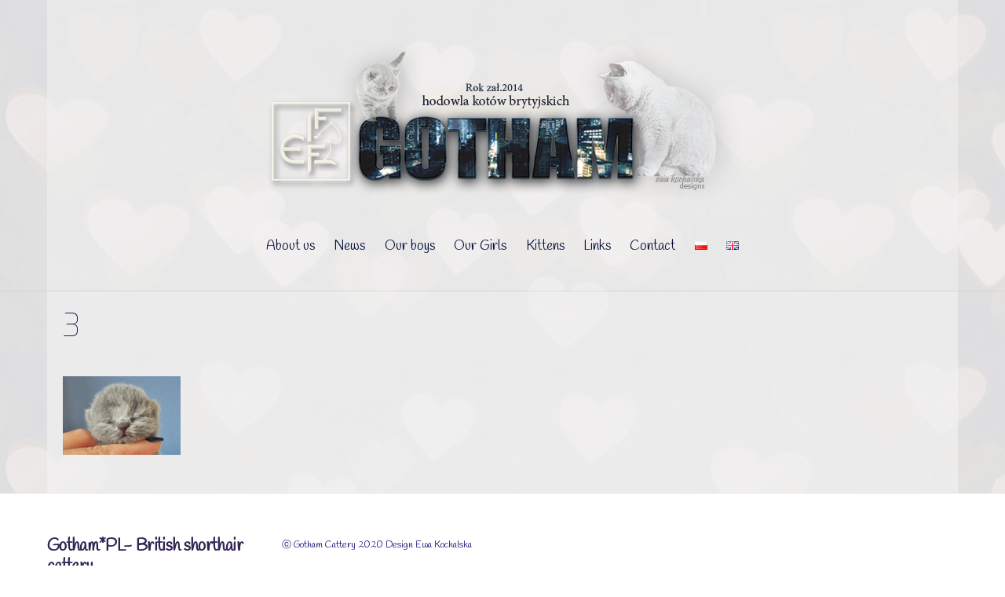

--- FILE ---
content_type: text/html; charset=UTF-8
request_url: https://gothamcattery.pl/kittens/current-litter/3-64/
body_size: 12836
content:
<!DOCTYPE html>
<html lang="en-GB">
<head>
	    <meta charset="UTF-8">
	    <meta name="viewport" content="width=device-width, initial-scale=1">
    <style>
#wpadminbar #wp-admin-bar-wccp_free_top_button .ab-icon:before {
	content: "\f160";
	color: #02CA02;
	top: 3px;
}
#wpadminbar #wp-admin-bar-wccp_free_top_button .ab-icon {
	transform: rotate(45deg);
}
</style>
<meta name='robots' content='index, follow, max-image-preview:large, max-snippet:-1, max-video-preview:-1' />

	<!-- This site is optimized with the Yoast SEO plugin v21.4 - https://yoast.com/wordpress/plugins/seo/ -->
	<title>3 - Gotham*PL- British shorthair cattery</title>
	<link rel="canonical" href="https://gothamcattery.pl/wp-content/uploads/2014/02/3-2.jpg" />
	<meta property="og:locale" content="en_GB" />
	<meta property="og:type" content="article" />
	<meta property="og:title" content="3 - Gotham*PL- British shorthair cattery" />
	<meta property="og:url" content="https://gothamcattery.pl/wp-content/uploads/2014/02/3-2.jpg" />
	<meta property="og:site_name" content="Gotham*PL- British shorthair cattery" />
	<meta property="article:publisher" content="https://www.facebook.com/gotham.cattery" />
	<meta property="og:image" content="https://gothamcattery.pl/kittens/current-litter/3-64" />
	<meta property="og:image:width" content="150" />
	<meta property="og:image:height" content="100" />
	<meta property="og:image:type" content="image/jpeg" />
	<meta name="twitter:card" content="summary_large_image" />
	<script type="application/ld+json" class="yoast-schema-graph">{"@context":"https://schema.org","@graph":[{"@type":"WebPage","@id":"https://gothamcattery.pl/wp-content/uploads/2014/02/3-2.jpg","url":"https://gothamcattery.pl/wp-content/uploads/2014/02/3-2.jpg","name":"3 - Gotham*PL- British shorthair cattery","isPartOf":{"@id":"https://gothamcattery.pl/about-us/#website"},"primaryImageOfPage":{"@id":"https://gothamcattery.pl/wp-content/uploads/2014/02/3-2.jpg#primaryimage"},"image":{"@id":"https://gothamcattery.pl/wp-content/uploads/2014/02/3-2.jpg#primaryimage"},"thumbnailUrl":"https://gothamcattery.pl/wp-content/uploads/2014/02/3-2.jpg","datePublished":"2016-11-09T09:54:33+00:00","dateModified":"2016-11-09T09:54:33+00:00","breadcrumb":{"@id":"https://gothamcattery.pl/wp-content/uploads/2014/02/3-2.jpg#breadcrumb"},"inLanguage":"en-GB","potentialAction":[{"@type":"ReadAction","target":["https://gothamcattery.pl/wp-content/uploads/2014/02/3-2.jpg"]}]},{"@type":"ImageObject","inLanguage":"en-GB","@id":"https://gothamcattery.pl/wp-content/uploads/2014/02/3-2.jpg#primaryimage","url":"https://gothamcattery.pl/wp-content/uploads/2014/02/3-2.jpg","contentUrl":"https://gothamcattery.pl/wp-content/uploads/2014/02/3-2.jpg","width":150,"height":100},{"@type":"BreadcrumbList","@id":"https://gothamcattery.pl/wp-content/uploads/2014/02/3-2.jpg#breadcrumb","itemListElement":[{"@type":"ListItem","position":1,"name":"Home","item":"https://gothamcattery.pl/about-us/"},{"@type":"ListItem","position":2,"name":"Kittens","item":"https://gothamcattery.pl/kittens/"},{"@type":"ListItem","position":3,"name":"Current litter","item":"https://gothamcattery.pl/kittens/current-litter/"},{"@type":"ListItem","position":4,"name":"3"}]},{"@type":"WebSite","@id":"https://gothamcattery.pl/about-us/#website","url":"https://gothamcattery.pl/about-us/","name":"Gotham*PL- British shorthair cattery","description":"","publisher":{"@id":"https://gothamcattery.pl/about-us/#organization"},"alternateName":"kot brytyjski, kocięta brytyjskie","potentialAction":[{"@type":"SearchAction","target":{"@type":"EntryPoint","urlTemplate":"https://gothamcattery.pl/about-us/?s={search_term_string}"},"query-input":"required name=search_term_string"}],"inLanguage":"en-GB"},{"@type":"Organization","@id":"https://gothamcattery.pl/about-us/#organization","name":"Gotham*PL- British shorthair cattery","alternateName":"hodowlakotów brytyjskich","url":"https://gothamcattery.pl/about-us/","logo":{"@type":"ImageObject","inLanguage":"en-GB","@id":"https://gothamcattery.pl/about-us/#/schema/logo/image/","url":"https://gothamcattery.pl/wp-content/uploads/2024/01/logggo.png","contentUrl":"https://gothamcattery.pl/wp-content/uploads/2024/01/logggo.png","width":404,"height":230,"caption":"Gotham*PL- British shorthair cattery"},"image":{"@id":"https://gothamcattery.pl/about-us/#/schema/logo/image/"},"sameAs":["https://www.facebook.com/gotham.cattery"]}]}</script>
	<!-- / Yoast SEO plugin. -->


	    <style id="tf_lazy_style">
		[data-tf-src]{opacity:0}.tf_svg_lazy{transition:filter .3s linear!important;filter:blur(25px);opacity:1;transform:translateZ(0)}.tf_svg_lazy_loaded{filter:blur(0)}.module[data-lazy],.module[data-lazy] .ui,.module_row[data-lazy]:not(.tb_first),.module_row[data-lazy]:not(.tb_first)>.row_inner,.module_row:not(.tb_first) .module_column[data-lazy],.module_subrow[data-lazy]>.subrow_inner{background-image:none!important}
	    </style>
	    <noscript><style>[data-tf-src]{display:none!important}.tf_svg_lazy{filter:none!important;opacity:1!important}</style></noscript>
	    	    <style id="tf_lazy_common">
							/*chrome bug,prevent run transition on the page loading*/
				body:not(.page-loaded),body:not(.page-loaded) #header,body:not(.page-loaded) a,body:not(.page-loaded) img,body:not(.page-loaded) figure,body:not(.page-loaded) div,body:not(.page-loaded) i,body:not(.page-loaded) li,body:not(.page-loaded) span,body:not(.page-loaded) ul{animation:none!important;transition:none!important}body:not(.page-loaded) #main-nav li .sub-menu{display:none}
				img{max-width:100%;height:auto}
						.tf_fa{display:inline-block;width:1em;height:1em;stroke-width:0;stroke:currentColor;overflow:visible;fill:currentColor;pointer-events:none;vertical-align:middle}#tf_svg symbol{overflow:visible}.tf_lazy{position:relative;visibility:visible;contain:paint;display:block;opacity:.3}.wow .tf_lazy{visibility:hidden;opacity:1;position:static;display:inline}.tf_audio_lazy audio{visibility:hidden;height:0}.mejs-container{visibility:visible}.tf_iframe_lazy{transition:opacity .3s ease-in-out;min-height:10px}.tf_carousel .swiper-wrapper{display:flex}.tf_carousel .swiper-slide{flex-shrink:0;opacity:0}.tf_carousel .tf_lazy{contain:none}.swiper-wrapper>br,.tf_lazy.swiper-wrapper .tf_lazy:after,.tf_lazy.swiper-wrapper .tf_lazy:before{display:none}.tf_lazy:after,.tf_lazy:before{content:'';display:inline-block;position:absolute;width:10px!important;height:10px!important;margin:0 3px;top:50%!important;right:50%!important;left:auto!important;border-radius:100%;background-color:currentColor;visibility:visible;animation:tf-hrz-loader infinite .75s cubic-bezier(.2,.68,.18,1.08)}.tf_lazy:after{width:6px!important;height:6px!important;right:auto!important;left:50%!important;margin-top:3px;animation-delay:-.4s}@keyframes tf-hrz-loader{0%{transform:scale(1);opacity:1}50%{transform:scale(.1);opacity:.6}100%{transform:scale(1);opacity:1}}.tf_lazy_lightbox{position:fixed;background:rgba(11,11,11,.8);color:#ccc;top:0;left:0;display:flex;align-items:center;justify-content:center;z-index:999}.tf_lazy_lightbox .tf_lazy:after,.tf_lazy_lightbox .tf_lazy:before{background:#fff}
		</style>
			<noscript><style>body:not(.page-loaded) #main-nav li .sub-menu{display:block}</style></noscript>
	    		    <link rel="preconnect" href="https://fonts.gstatic.com" crossorigin/>
		<link rel="dns-prefetch" href="//www.google-analytics.com"/>
	<link rel="preload" href="https://gothamcattery.pl/wp-content/uploads/themify-css/concate/themify-concate-08d73522a7ab103a111a902e3d359538.min.css" as="style"/><link type="text/css" id="themify_concate-css" rel="stylesheet" href="https://gothamcattery.pl/wp-content/uploads/themify-css/concate/themify-concate-08d73522a7ab103a111a902e3d359538.min.css"/><link rel="preload" href="https://gothamcattery.pl/wp-content/themes/themify-ultra/mobile-menu.min.css?ver=5.1.2" media="screen and (max-width:900px)" as="style"/><link type="text/css" id="tf-mobile-mobile-menu-css" rel="stylesheet" href="https://gothamcattery.pl/wp-content/themes/themify-ultra/mobile-menu.min.css?ver=5.1.2" media="screen and (max-width:900px)"/><link rel="preload" href="https://gothamcattery.pl/wp-content/themes/themify-ultra/styles/menus/animations.min.css?ver=5.1.2" media="screen and (max-width:900px)" as="style"/><link type="text/css" id="tf-mobile-menu-animations-css" rel="stylesheet" href="https://gothamcattery.pl/wp-content/themes/themify-ultra/styles/menus/animations.min.css?ver=5.1.2" media="screen and (max-width:900px)"/><link rel="preload" href="https://gothamcattery.pl/wp-content/themes/themify-ultra/styles/menus/dropdown.min.css?ver=5.1.2" media="screen and (max-width:900px)" as="style"/><link type="text/css" id="tf-mobile-mobile-menu-dropdown-css" rel="stylesheet" href="https://gothamcattery.pl/wp-content/themes/themify-ultra/styles/menus/dropdown.min.css?ver=5.1.2" media="screen and (max-width:900px)"/><link rel="alternate" title="oEmbed (JSON)" type="application/json+oembed" href="https://gothamcattery.pl/wp-json/oembed/1.0/embed?url=https%3A%2F%2Fgothamcattery.pl%2Fkittens%2Fcurrent-litter%2F3-64%2F&#038;lang=en" />
<link rel="alternate" title="oEmbed (XML)" type="text/xml+oembed" href="https://gothamcattery.pl/wp-json/oembed/1.0/embed?url=https%3A%2F%2Fgothamcattery.pl%2Fkittens%2Fcurrent-litter%2F3-64%2F&#038;format=xml&#038;lang=en" />
<style id='wp-img-auto-sizes-contain-inline-css'>
img:is([sizes=auto i],[sizes^="auto," i]){contain-intrinsic-size:3000px 1500px}
/*# sourceURL=wp-img-auto-sizes-contain-inline-css */
</style>
<style id='classic-theme-styles-inline-css'>
/*! This file is auto-generated */
.wp-block-button__link{color:#fff;background-color:#32373c;border-radius:9999px;box-shadow:none;text-decoration:none;padding:calc(.667em + 2px) calc(1.333em + 2px);font-size:1.125em}.wp-block-file__button{background:#32373c;color:#fff;text-decoration:none}
/*# sourceURL=/wp-includes/css/classic-themes.min.css */
</style>
<link rel="preload" href="https://gothamcattery.pl/wp-content/plugins/lightbox-gallery/colorbox/example1/colorbox.css?ver=f5577746ad469fc5ad29a6771ae1f1bc" as="style" /><link rel='stylesheet' id='colorbox-css' href='https://gothamcattery.pl/wp-content/plugins/lightbox-gallery/colorbox/example1/colorbox.css?ver=f5577746ad469fc5ad29a6771ae1f1bc' media='all' />
<script src="https://gothamcattery.pl/wp-includes/js/jquery/jquery.min.js?ver=3.7.1" id="jquery-core-js"></script>
<link rel="https://api.w.org/" href="https://gothamcattery.pl/wp-json/" /><link rel="alternate" title="JSON" type="application/json" href="https://gothamcattery.pl/wp-json/wp/v2/media/4478" /><link rel="EditURI" type="application/rsd+xml" title="RSD" href="https://gothamcattery.pl/xmlrpc.php?rsd" />

<link rel='shortlink' href='https://gothamcattery.pl/?p=4478' />
<script id="wpcp_disable_selection" type="text/javascript">
var image_save_msg='You are not allowed to save images!';
	var no_menu_msg='Context Menu disabled!';
	var smessage = "Content is protected !!";

function disableEnterKey(e)
{
	var elemtype = e.target.tagName;
	
	elemtype = elemtype.toUpperCase();
	
	if (elemtype == "TEXT" || elemtype == "TEXTAREA" || elemtype == "INPUT" || elemtype == "PASSWORD" || elemtype == "SELECT" || elemtype == "OPTION" || elemtype == "EMBED")
	{
		elemtype = 'TEXT';
	}
	
	if (e.ctrlKey){
     var key;
     if(window.event)
          key = window.event.keyCode;     //IE
     else
          key = e.which;     //firefox (97)
    //if (key != 17) alert(key);
     if (elemtype!= 'TEXT' && (key == 97 || key == 65 || key == 67 || key == 99 || key == 88 || key == 120 || key == 26 || key == 85  || key == 86 || key == 83 || key == 43 || key == 73))
     {
		if(wccp_free_iscontenteditable(e)) return true;
		show_wpcp_message('You are not allowed to copy content or view source');
		return false;
     }else
     	return true;
     }
}


/*For contenteditable tags*/
function wccp_free_iscontenteditable(e)
{
	var e = e || window.event; // also there is no e.target property in IE. instead IE uses window.event.srcElement
  	
	var target = e.target || e.srcElement;

	var elemtype = e.target.nodeName;
	
	elemtype = elemtype.toUpperCase();
	
	var iscontenteditable = "false";
		
	if(typeof target.getAttribute!="undefined" ) iscontenteditable = target.getAttribute("contenteditable"); // Return true or false as string
	
	var iscontenteditable2 = false;
	
	if(typeof target.isContentEditable!="undefined" ) iscontenteditable2 = target.isContentEditable; // Return true or false as boolean

	if(target.parentElement.isContentEditable) iscontenteditable2 = true;
	
	if (iscontenteditable == "true" || iscontenteditable2 == true)
	{
		if(typeof target.style!="undefined" ) target.style.cursor = "text";
		
		return true;
	}
}

////////////////////////////////////
function disable_copy(e)
{	
	var e = e || window.event; // also there is no e.target property in IE. instead IE uses window.event.srcElement
	
	var elemtype = e.target.tagName;
	
	elemtype = elemtype.toUpperCase();
	
	if (elemtype == "TEXT" || elemtype == "TEXTAREA" || elemtype == "INPUT" || elemtype == "PASSWORD" || elemtype == "SELECT" || elemtype == "OPTION" || elemtype == "EMBED")
	{
		elemtype = 'TEXT';
	}
	
	if(wccp_free_iscontenteditable(e)) return true;
	
	var isSafari = /Safari/.test(navigator.userAgent) && /Apple Computer/.test(navigator.vendor);
	
	var checker_IMG = '';
	if (elemtype == "IMG" && checker_IMG == 'checked' && e.detail >= 2) {show_wpcp_message(alertMsg_IMG);return false;}
	if (elemtype != "TEXT")
	{
		if (smessage !== "" && e.detail == 2)
			show_wpcp_message(smessage);
		
		if (isSafari)
			return true;
		else
			return false;
	}	
}

//////////////////////////////////////////
function disable_copy_ie()
{
	var e = e || window.event;
	var elemtype = window.event.srcElement.nodeName;
	elemtype = elemtype.toUpperCase();
	if(wccp_free_iscontenteditable(e)) return true;
	if (elemtype == "IMG") {show_wpcp_message(alertMsg_IMG);return false;}
	if (elemtype != "TEXT" && elemtype != "TEXTAREA" && elemtype != "INPUT" && elemtype != "PASSWORD" && elemtype != "SELECT" && elemtype != "OPTION" && elemtype != "EMBED")
	{
		return false;
	}
}	
function reEnable()
{
	return true;
}
document.onkeydown = disableEnterKey;
document.onselectstart = disable_copy_ie;
if(navigator.userAgent.indexOf('MSIE')==-1)
{
	document.onmousedown = disable_copy;
	document.onclick = reEnable;
}
function disableSelection(target)
{
    //For IE This code will work
    if (typeof target.onselectstart!="undefined")
    target.onselectstart = disable_copy_ie;
    
    //For Firefox This code will work
    else if (typeof target.style.MozUserSelect!="undefined")
    {target.style.MozUserSelect="none";}
    
    //All other  (ie: Opera) This code will work
    else
    target.onmousedown=function(){return false}
    target.style.cursor = "default";
}
//Calling the JS function directly just after body load
window.onload = function(){disableSelection(document.body);};

//////////////////special for safari Start////////////////
var onlongtouch;
var timer;
var touchduration = 1000; //length of time we want the user to touch before we do something

var elemtype = "";
function touchstart(e) {
	var e = e || window.event;
  // also there is no e.target property in IE.
  // instead IE uses window.event.srcElement
  	var target = e.target || e.srcElement;
	
	elemtype = window.event.srcElement.nodeName;
	
	elemtype = elemtype.toUpperCase();
	
	if(!wccp_pro_is_passive()) e.preventDefault();
	if (!timer) {
		timer = setTimeout(onlongtouch, touchduration);
	}
}

function touchend() {
    //stops short touches from firing the event
    if (timer) {
        clearTimeout(timer);
        timer = null;
    }
	onlongtouch();
}

onlongtouch = function(e) { //this will clear the current selection if anything selected
	
	if (elemtype != "TEXT" && elemtype != "TEXTAREA" && elemtype != "INPUT" && elemtype != "PASSWORD" && elemtype != "SELECT" && elemtype != "EMBED" && elemtype != "OPTION")	
	{
		if (window.getSelection) {
			if (window.getSelection().empty) {  // Chrome
			window.getSelection().empty();
			} else if (window.getSelection().removeAllRanges) {  // Firefox
			window.getSelection().removeAllRanges();
			}
		} else if (document.selection) {  // IE?
			document.selection.empty();
		}
		return false;
	}
};

document.addEventListener("DOMContentLoaded", function(event) { 
    window.addEventListener("touchstart", touchstart, false);
    window.addEventListener("touchend", touchend, false);
});

function wccp_pro_is_passive() {

  var cold = false,
  hike = function() {};

  try {
	  const object1 = {};
  var aid = Object.defineProperty(object1, 'passive', {
  get() {cold = true}
  });
  window.addEventListener('test', hike, aid);
  window.removeEventListener('test', hike, aid);
  } catch (e) {}

  return cold;
}
/*special for safari End*/
</script>
<script id="wpcp_disable_Right_Click" type="text/javascript">
document.ondragstart = function() { return false;}
	function nocontext(e) {
	   return false;
	}
	document.oncontextmenu = nocontext;
</script>
<style>
.unselectable
{
-moz-user-select:none;
-webkit-user-select:none;
cursor: default;
}
html
{
-webkit-touch-callout: none;
-webkit-user-select: none;
-khtml-user-select: none;
-moz-user-select: none;
-ms-user-select: none;
user-select: none;
-webkit-tap-highlight-color: rgba(0,0,0,0);
}
</style>
<script id="wpcp_css_disable_selection" type="text/javascript">
var e = document.getElementsByTagName('body')[0];
if(e)
{
	e.setAttribute('unselectable',"on");
}
</script>

	<style>
	@keyframes themifyAnimatedBG{
		0%{background-color:#33baab}100%{background-color:#e33b9e}50%{background-color:#4961d7}33.3%{background-color:#2ea85c}25%{background-color:#2bb8ed}20%{background-color:#dd5135}
	}
	.page-loaded .module_row.animated-bg{
		animation:themifyAnimatedBG 30000ms infinite alternate
	}
	</style>
	<style id="tb_inline_styles">.tb_animation_on{overflow-x:hidden}.themify_builder .wow{visibility:hidden;animation-fill-mode:both}.themify_builder .tf_lax_done{transition-duration:.8s;transition-timing-function:cubic-bezier(.165,.84,.44,1)}.wow.tf_lax_done{animation-fill-mode:backwards}.sticky-wrapper.tb_sticky_scroll_active [data-sticky-active]{z-index:1}.sticky-wrapper.tb_sticky_scroll_active [data-sticky-active] .hide-on-stick{display:none}@media screen and (min-width:1025px){.hide-desktop{width:0!important;height:0!important;padding:0!important;visibility:hidden!important;margin:0!important;display:table-column!important}}@media screen and (min-width:769px) and (max-width:1024px){.hide-tablet_landscape{width:0!important;height:0!important;padding:0!important;visibility:hidden!important;margin:0!important;display:table-column!important}}@media screen and (min-width:601px) and (max-width:768px){.hide-tablet{width:0!important;height:0!important;padding:0!important;visibility:hidden!important;margin:0!important;display:table-column!important}}@media screen and (max-width:600px){.hide-mobile{width:0!important;height:0!important;padding:0!important;visibility:hidden!important;margin:0!important;display:table-column!important}}</style><noscript><style>.themify_builder .wow,.wow .tf_lazy{visibility:visible!important}</style></noscript><link rel="icon" href="https://gothamcattery.pl/wp-content/uploads/2020/11/cropped-Gothamcattery-32x32.png" sizes="32x32" />
<link rel="icon" href="https://gothamcattery.pl/wp-content/uploads/2020/11/cropped-Gothamcattery-192x192.png" sizes="192x192" />
<link rel="apple-touch-icon" href="https://gothamcattery.pl/wp-content/uploads/2020/11/cropped-Gothamcattery-180x180.png" />
<meta name="msapplication-TileImage" content="https://gothamcattery.pl/wp-content/uploads/2020/11/cropped-Gothamcattery-270x270.png" />
<style id='global-styles-inline-css'>
:root{--wp--preset--aspect-ratio--square: 1;--wp--preset--aspect-ratio--4-3: 4/3;--wp--preset--aspect-ratio--3-4: 3/4;--wp--preset--aspect-ratio--3-2: 3/2;--wp--preset--aspect-ratio--2-3: 2/3;--wp--preset--aspect-ratio--16-9: 16/9;--wp--preset--aspect-ratio--9-16: 9/16;--wp--preset--color--black: #000000;--wp--preset--color--cyan-bluish-gray: #abb8c3;--wp--preset--color--white: #ffffff;--wp--preset--color--pale-pink: #f78da7;--wp--preset--color--vivid-red: #cf2e2e;--wp--preset--color--luminous-vivid-orange: #ff6900;--wp--preset--color--luminous-vivid-amber: #fcb900;--wp--preset--color--light-green-cyan: #7bdcb5;--wp--preset--color--vivid-green-cyan: #00d084;--wp--preset--color--pale-cyan-blue: #8ed1fc;--wp--preset--color--vivid-cyan-blue: #0693e3;--wp--preset--color--vivid-purple: #9b51e0;--wp--preset--gradient--vivid-cyan-blue-to-vivid-purple: linear-gradient(135deg,rgb(6,147,227) 0%,rgb(155,81,224) 100%);--wp--preset--gradient--light-green-cyan-to-vivid-green-cyan: linear-gradient(135deg,rgb(122,220,180) 0%,rgb(0,208,130) 100%);--wp--preset--gradient--luminous-vivid-amber-to-luminous-vivid-orange: linear-gradient(135deg,rgb(252,185,0) 0%,rgb(255,105,0) 100%);--wp--preset--gradient--luminous-vivid-orange-to-vivid-red: linear-gradient(135deg,rgb(255,105,0) 0%,rgb(207,46,46) 100%);--wp--preset--gradient--very-light-gray-to-cyan-bluish-gray: linear-gradient(135deg,rgb(238,238,238) 0%,rgb(169,184,195) 100%);--wp--preset--gradient--cool-to-warm-spectrum: linear-gradient(135deg,rgb(74,234,220) 0%,rgb(151,120,209) 20%,rgb(207,42,186) 40%,rgb(238,44,130) 60%,rgb(251,105,98) 80%,rgb(254,248,76) 100%);--wp--preset--gradient--blush-light-purple: linear-gradient(135deg,rgb(255,206,236) 0%,rgb(152,150,240) 100%);--wp--preset--gradient--blush-bordeaux: linear-gradient(135deg,rgb(254,205,165) 0%,rgb(254,45,45) 50%,rgb(107,0,62) 100%);--wp--preset--gradient--luminous-dusk: linear-gradient(135deg,rgb(255,203,112) 0%,rgb(199,81,192) 50%,rgb(65,88,208) 100%);--wp--preset--gradient--pale-ocean: linear-gradient(135deg,rgb(255,245,203) 0%,rgb(182,227,212) 50%,rgb(51,167,181) 100%);--wp--preset--gradient--electric-grass: linear-gradient(135deg,rgb(202,248,128) 0%,rgb(113,206,126) 100%);--wp--preset--gradient--midnight: linear-gradient(135deg,rgb(2,3,129) 0%,rgb(40,116,252) 100%);--wp--preset--font-size--small: 13px;--wp--preset--font-size--medium: 20px;--wp--preset--font-size--large: 36px;--wp--preset--font-size--x-large: 42px;--wp--preset--spacing--20: 0.44rem;--wp--preset--spacing--30: 0.67rem;--wp--preset--spacing--40: 1rem;--wp--preset--spacing--50: 1.5rem;--wp--preset--spacing--60: 2.25rem;--wp--preset--spacing--70: 3.38rem;--wp--preset--spacing--80: 5.06rem;--wp--preset--shadow--natural: 6px 6px 9px rgba(0, 0, 0, 0.2);--wp--preset--shadow--deep: 12px 12px 50px rgba(0, 0, 0, 0.4);--wp--preset--shadow--sharp: 6px 6px 0px rgba(0, 0, 0, 0.2);--wp--preset--shadow--outlined: 6px 6px 0px -3px rgb(255, 255, 255), 6px 6px rgb(0, 0, 0);--wp--preset--shadow--crisp: 6px 6px 0px rgb(0, 0, 0);}:where(.is-layout-flex){gap: 0.5em;}:where(.is-layout-grid){gap: 0.5em;}body .is-layout-flex{display: flex;}.is-layout-flex{flex-wrap: wrap;align-items: center;}.is-layout-flex > :is(*, div){margin: 0;}body .is-layout-grid{display: grid;}.is-layout-grid > :is(*, div){margin: 0;}:where(.wp-block-columns.is-layout-flex){gap: 2em;}:where(.wp-block-columns.is-layout-grid){gap: 2em;}:where(.wp-block-post-template.is-layout-flex){gap: 1.25em;}:where(.wp-block-post-template.is-layout-grid){gap: 1.25em;}.has-black-color{color: var(--wp--preset--color--black) !important;}.has-cyan-bluish-gray-color{color: var(--wp--preset--color--cyan-bluish-gray) !important;}.has-white-color{color: var(--wp--preset--color--white) !important;}.has-pale-pink-color{color: var(--wp--preset--color--pale-pink) !important;}.has-vivid-red-color{color: var(--wp--preset--color--vivid-red) !important;}.has-luminous-vivid-orange-color{color: var(--wp--preset--color--luminous-vivid-orange) !important;}.has-luminous-vivid-amber-color{color: var(--wp--preset--color--luminous-vivid-amber) !important;}.has-light-green-cyan-color{color: var(--wp--preset--color--light-green-cyan) !important;}.has-vivid-green-cyan-color{color: var(--wp--preset--color--vivid-green-cyan) !important;}.has-pale-cyan-blue-color{color: var(--wp--preset--color--pale-cyan-blue) !important;}.has-vivid-cyan-blue-color{color: var(--wp--preset--color--vivid-cyan-blue) !important;}.has-vivid-purple-color{color: var(--wp--preset--color--vivid-purple) !important;}.has-black-background-color{background-color: var(--wp--preset--color--black) !important;}.has-cyan-bluish-gray-background-color{background-color: var(--wp--preset--color--cyan-bluish-gray) !important;}.has-white-background-color{background-color: var(--wp--preset--color--white) !important;}.has-pale-pink-background-color{background-color: var(--wp--preset--color--pale-pink) !important;}.has-vivid-red-background-color{background-color: var(--wp--preset--color--vivid-red) !important;}.has-luminous-vivid-orange-background-color{background-color: var(--wp--preset--color--luminous-vivid-orange) !important;}.has-luminous-vivid-amber-background-color{background-color: var(--wp--preset--color--luminous-vivid-amber) !important;}.has-light-green-cyan-background-color{background-color: var(--wp--preset--color--light-green-cyan) !important;}.has-vivid-green-cyan-background-color{background-color: var(--wp--preset--color--vivid-green-cyan) !important;}.has-pale-cyan-blue-background-color{background-color: var(--wp--preset--color--pale-cyan-blue) !important;}.has-vivid-cyan-blue-background-color{background-color: var(--wp--preset--color--vivid-cyan-blue) !important;}.has-vivid-purple-background-color{background-color: var(--wp--preset--color--vivid-purple) !important;}.has-black-border-color{border-color: var(--wp--preset--color--black) !important;}.has-cyan-bluish-gray-border-color{border-color: var(--wp--preset--color--cyan-bluish-gray) !important;}.has-white-border-color{border-color: var(--wp--preset--color--white) !important;}.has-pale-pink-border-color{border-color: var(--wp--preset--color--pale-pink) !important;}.has-vivid-red-border-color{border-color: var(--wp--preset--color--vivid-red) !important;}.has-luminous-vivid-orange-border-color{border-color: var(--wp--preset--color--luminous-vivid-orange) !important;}.has-luminous-vivid-amber-border-color{border-color: var(--wp--preset--color--luminous-vivid-amber) !important;}.has-light-green-cyan-border-color{border-color: var(--wp--preset--color--light-green-cyan) !important;}.has-vivid-green-cyan-border-color{border-color: var(--wp--preset--color--vivid-green-cyan) !important;}.has-pale-cyan-blue-border-color{border-color: var(--wp--preset--color--pale-cyan-blue) !important;}.has-vivid-cyan-blue-border-color{border-color: var(--wp--preset--color--vivid-cyan-blue) !important;}.has-vivid-purple-border-color{border-color: var(--wp--preset--color--vivid-purple) !important;}.has-vivid-cyan-blue-to-vivid-purple-gradient-background{background: var(--wp--preset--gradient--vivid-cyan-blue-to-vivid-purple) !important;}.has-light-green-cyan-to-vivid-green-cyan-gradient-background{background: var(--wp--preset--gradient--light-green-cyan-to-vivid-green-cyan) !important;}.has-luminous-vivid-amber-to-luminous-vivid-orange-gradient-background{background: var(--wp--preset--gradient--luminous-vivid-amber-to-luminous-vivid-orange) !important;}.has-luminous-vivid-orange-to-vivid-red-gradient-background{background: var(--wp--preset--gradient--luminous-vivid-orange-to-vivid-red) !important;}.has-very-light-gray-to-cyan-bluish-gray-gradient-background{background: var(--wp--preset--gradient--very-light-gray-to-cyan-bluish-gray) !important;}.has-cool-to-warm-spectrum-gradient-background{background: var(--wp--preset--gradient--cool-to-warm-spectrum) !important;}.has-blush-light-purple-gradient-background{background: var(--wp--preset--gradient--blush-light-purple) !important;}.has-blush-bordeaux-gradient-background{background: var(--wp--preset--gradient--blush-bordeaux) !important;}.has-luminous-dusk-gradient-background{background: var(--wp--preset--gradient--luminous-dusk) !important;}.has-pale-ocean-gradient-background{background: var(--wp--preset--gradient--pale-ocean) !important;}.has-electric-grass-gradient-background{background: var(--wp--preset--gradient--electric-grass) !important;}.has-midnight-gradient-background{background: var(--wp--preset--gradient--midnight) !important;}.has-small-font-size{font-size: var(--wp--preset--font-size--small) !important;}.has-medium-font-size{font-size: var(--wp--preset--font-size--medium) !important;}.has-large-font-size{font-size: var(--wp--preset--font-size--large) !important;}.has-x-large-font-size{font-size: var(--wp--preset--font-size--x-large) !important;}
/*# sourceURL=global-styles-inline-css */
</style>
</head>
<body data-rsssl=1 class="attachment wp-singular attachment-template-default attachmentid-4478 attachment-jpeg wp-theme-themify-ultra unselectable skin-default default_width sidebar-none no-home tb_animation_on ready-view header-block fixed-header-enabled footer-horizontal-left search-off menu-dropdown filter-hover-none filter-featured-only sidemenu-active">
<div id="pagewrap" class="tf_box hfeed site">

					<div id="headerwrap"  class=' tf_box tf_w'>

			
										                                                    <div class="header-icons tf_hide">
                                <a id="menu-icon" class="tf_inline_b tf_text_dec" href="#mobile-menu" aria-label="Menu"><span class="menu-icon-inner tf_inline_b tf_vmiddle tf_overflow"></span><span class="screen-reader-text">Menu</span></a>
				                            </div>
                        
			<header id="header" class="tf_box pagewidth clearfix" itemscope="itemscope" itemtype="https://schema.org/WPHeader">

	            
	            <div class="header-bar tf_box">
				    <div id="site-logo"><a href="https://gothamcattery.pl" title="Gotham*PL- British shorthair cattery"><img data-tf-not-load="1"  src="https://gothamcattery.pl/wp-content/uploads/2023/11/gothamtlop.png" alt="Gotham*PL- British shorthair cattery" title="gothamtłop" width="" height=""></a></div>				</div>
				<!-- /.header-bar -->

									<div id="mobile-menu" class="sidemenu sidemenu-off tf_scrollbar">
												
						<div class="navbar-wrapper clearfix">
                            																						<div class="social-widget tf_inline_b tf_vmiddle">
																	    								</div>
								<!-- /.social-widget -->
							
							
							<nav id="main-nav-wrap" itemscope="itemscope" itemtype="https://schema.org/SiteNavigationElement">
								<ul id="main-nav" class="main-nav clearfix tf_box"><li class="menu-item-page-182 menu-item menu-item-type-post_type menu-item-object-page menu-item-home menu-item-204" ><a  href="https://gothamcattery.pl/about-us/">About us</a> </li>
<li class="menu-item-page-189 menu-item menu-item-type-post_type menu-item-object-page menu-item-203" ><a  href="https://gothamcattery.pl/news/">News</a> </li>
<li class="menu-item-page-6233 menu-item menu-item-type-post_type menu-item-object-page menu-item-6241" ><a  href="https://gothamcattery.pl/our-boys/">Our boys</a> </li>
<li class="menu-item-page-1576 menu-item menu-item-type-post_type menu-item-object-page menu-item-6182" ><a  href="https://gothamcattery.pl/our-girls/">Our Girls</a> </li>
<li class="menu-item-page-193 menu-item menu-item-type-post_type menu-item-object-page menu-item-201" ><a  href="https://gothamcattery.pl/kittens/">Kittens</a> </li>
<li class="menu-item-page-195 menu-item menu-item-type-post_type menu-item-object-page menu-item-200" ><a  href="https://gothamcattery.pl/links/">Links</a> </li>
<li class="menu-item-page-197 menu-item menu-item-type-post_type menu-item-object-page menu-item-199" ><a  href="https://gothamcattery.pl/contact/">Contact</a> </li>
<li class="menu-item-custom-207 lang-item lang-item-4 lang-item-pl no-translation lang-item-first menu-item menu-item-type-custom menu-item-object-custom menu-item-207-pl" ><a  href="https://gothamcattery.pl/o-nas/"><img src="[data-uri]" alt="Polski" width="16" height="11" style="width: 16px; height: 11px;" /></a> </li>
<li class="menu-item-custom-207 lang-item lang-item-6 lang-item-en current-lang menu-item menu-item-type-custom menu-item-object-custom menu-item-207-en" ><a  href="https://gothamcattery.pl/kittens/previous-litters-2/charming-litter/1-27/"><img src="[data-uri]" alt="English" width="16" height="11" style="width: 16px; height: 11px;" /></a> </li>
</ul>							</nav>
							<!-- /#main-nav-wrap -->
                                                    </div>
						
							<a id="menu-icon-close" aria-label="Close menu" class="tf_close tf_hide" href="#"><span class="screen-reader-text">Close Menu</span></a>

																	</div><!-- #mobile-menu -->
                     					<!-- /#mobile-menu -->
				
				
				
			</header>
			<!-- /#header -->
				        
		</div>
		<!-- /#headerwrap -->
	
	<div id="body" class="tf_box tf_clear tf_mw clearfix">
		
	<!-- layout-container -->
<div id="layout" class="pagewidth tf_box clearfix">
        <!-- content -->
    <main id="content" class="tf_box clearfix">
					<div id="page-4478" class="type-page" itemprop="articleBody">
						    <!-- page-title -->
	    <time datetime="2016-11-09"></time>
	     <h1 itemprop="name" class="page-title">3 </h1>	<div class="page-content entry-content">
	    <p><a href='https://gothamcattery.pl/wp-content/uploads/2014/02/3-2.jpg'><img data-tf-not-load="1" decoding="async" width="150" height="100" src="https://gothamcattery.pl/wp-content/uploads/2014/02/3-2.jpg" class="attachment-large size-large" alt="" /></a></p>
<div id="themify_builder_content-4478" data-postid="4478" class="themify_builder_content themify_builder_content-4478 themify_builder tf_clear">
    </div>
<!-- /themify_builder_content -->
	    <!-- /comments -->
	</div>
	<!-- /.post-content -->
					</div>
				<!-- /.type-page -->
				    </main>
    <!-- /content -->
    </div>
<!-- /layout-container -->
    </div><!-- /body -->
<div id="footerwrap" class="tf_box tf_clear tf_textc">
				<footer id="footer" class="tf_box pagewidth tf_scrollbar tf_rel clearfix" itemscope="itemscope" itemtype="https://schema.org/WPFooter">
			<div class="back-top tf_textc clearfix back-top-float back-top-hide"><div class="arrow-up"><a aria-label="Back to top" href="#header"><span class="screen-reader-text">Back To Top</span></a></div></div>
			<div class="main-col first clearfix">
				<div class="footer-left-wrap first">
																	<div class="footer-logo-wrapper clearfix">
							<div id="footer-logo"><a href="https://gothamcattery.pl" title="Gotham*PL- British shorthair cattery"><span>Gotham*PL- British shorthair cattery</span></a></div>							<!-- /footer-logo -->
						</div>
					
									</div>

				<div class="footer-right-wrap">
																	<div class="footer-nav-wrap">
													</div>
						<!-- /.footer-nav-wrap -->
					
											<div class="footer-text tf_clear clearfix">
							<div class="footer-text-inner">
								<div class="one">ⓒ Gotham Cattery 2020
Design Ewa Kochalska</div>							</div>
						</div>
						<!-- /.footer-text -->
									</div>
			</div>

												<div class="section-col clearfix">
						<div class="footer-widgets-wrap">
														<!-- /footer-widgets -->
						</div>
					</div>
							
					</footer><!-- /#footer -->
				
	</div><!-- /#footerwrap -->
</div><!-- /#pagewrap -->
<!-- SCHEMA BEGIN --><script type="application/ld+json">[{"@context":"https:\/\/schema.org","@type":"WebPage","mainEntityOfPage":{"@type":"WebPage","@id":"https:\/\/gothamcattery.pl\/kittens\/current-litter\/3-64\/"},"headline":"3","datePublished":"2016-11-09T09:54:33+00:00","dateModified":"2016-11-09T09:54:33+00:00","description":""}]</script><!-- /SCHEMA END --><!-- wp_footer -->
<script type="speculationrules">
{"prefetch":[{"source":"document","where":{"and":[{"href_matches":"/*"},{"not":{"href_matches":["/wp-*.php","/wp-admin/*","/wp-content/uploads/*","/wp-content/*","/wp-content/plugins/*","/wp-content/themes/themify-ultra/*","/*\\?(.+)"]}},{"not":{"selector_matches":"a[rel~=\"nofollow\"]"}},{"not":{"selector_matches":".no-prefetch, .no-prefetch a"}}]},"eagerness":"conservative"}]}
</script>
	<div id="wpcp-error-message" class="msgmsg-box-wpcp hideme"><span>error: </span>Content is protected !!</div>
	<script>
	var timeout_result;
	function show_wpcp_message(smessage)
	{
		if (smessage !== "")
			{
			var smessage_text = '<span>Alert: </span>'+smessage;
			document.getElementById("wpcp-error-message").innerHTML = smessage_text;
			document.getElementById("wpcp-error-message").className = "msgmsg-box-wpcp warning-wpcp showme";
			clearTimeout(timeout_result);
			timeout_result = setTimeout(hide_message, 3000);
			}
	}
	function hide_message()
	{
		document.getElementById("wpcp-error-message").className = "msgmsg-box-wpcp warning-wpcp hideme";
	}
	</script>
		<style>
	@media print {
	body * {display: none !important;}
		body:after {
		content: "You are not allowed to print preview this page, Thank you"; }
	}
	</style>
		<style type="text/css">
	#wpcp-error-message {
	    direction: ltr;
	    text-align: center;
	    transition: opacity 900ms ease 0s;
	    z-index: 99999999;
	}
	.hideme {
    	opacity:0;
    	visibility: hidden;
	}
	.showme {
    	opacity:1;
    	visibility: visible;
	}
	.msgmsg-box-wpcp {
		border:1px solid #f5aca6;
		border-radius: 10px;
		color: #555;
		font-family: Tahoma;
		font-size: 11px;
		margin: 10px;
		padding: 10px 36px;
		position: fixed;
		width: 255px;
		top: 50%;
  		left: 50%;
  		margin-top: -10px;
  		margin-left: -130px;
  		-webkit-box-shadow: 0px 0px 34px 2px rgba(242,191,191,1);
		-moz-box-shadow: 0px 0px 34px 2px rgba(242,191,191,1);
		box-shadow: 0px 0px 34px 2px rgba(242,191,191,1);
	}
	.msgmsg-box-wpcp span {
		font-weight:bold;
		text-transform:uppercase;
	}
		.warning-wpcp {
		background:#ffecec url('https://gothamcattery.pl/wp-content/plugins/wp-content-copy-protector/images/warning.png') no-repeat 10px 50%;
	}
    </style>
			<script type="text/template" id="tf_vars">
				var themifyScript = {"headerType":"header-block","sticky_header":{"id":5683,"src":"https://gothamcattery.pl/wp-content/uploads/2020/11/Gothamcattery1.png","imgwidth":"150","imgheight":""},"pageLoaderEffect":"","infiniteEnable":"0"};
var tbLocalScript = {"builder_url":"https://gothamcattery.pl/wp-content/themes/themify-ultra/themify/themify-builder","css_module_url":"https://gothamcattery.pl/wp-content/themes/themify-ultra/themify/themify-builder/css/modules/","js_module_url":"https://gothamcattery.pl/wp-content/themes/themify-ultra/themify/themify-builder/js/modules/","js_modules":{"fwr":"https://gothamcattery.pl/wp-content/themes/themify-ultra/themify/themify-builder/js/modules/fullwidthRows.min.js","bgs":"https://gothamcattery.pl/wp-content/themes/themify-ultra/themify/themify-builder/js/modules/backgroundSlider.min.js","fwv":"https://gothamcattery.pl/wp-content/themes/themify-ultra/themify/themify-builder/js/modules/fullwidthvideo.min.js","feature":"https://gothamcattery.pl/wp-content/themes/themify-ultra/themify/themify-builder/js/modules/feature.min.js","parallax":"https://gothamcattery.pl/wp-content/themes/themify-ultra/themify/themify-builder/js/modules/parallax.min.js","bgzs":"https://gothamcattery.pl/wp-content/themes/themify-ultra/themify/themify-builder/js/modules/bgzoom_scroll.min.js","bgzoom":"https://gothamcattery.pl/wp-content/themes/themify-ultra/themify/themify-builder/js/modules/bgzoom.min.js","gallery":"https://gothamcattery.pl/wp-content/themes/themify-ultra/themify/themify-builder/js/modules/gallery.min.js","menu":"https://gothamcattery.pl/wp-content/themes/themify-ultra/themify/themify-builder/js/modules/menu.min.js","read":"https://gothamcattery.pl/wp-content/themes/themify-ultra/themify/themify-builder/js/modules/readMore.min.js","sticky":"https://gothamcattery.pl/wp-content/themes/themify-ultra/themify/themify-builder/js/modules/sticky.min.js","alert":"https://gothamcattery.pl/wp-content/themes/themify-ultra/themify/themify-builder/js/modules/alert.min.js","tab":"https://gothamcattery.pl/wp-content/themes/themify-ultra/themify/themify-builder/js/modules/tab.min.js","accordion":"https://gothamcattery.pl/wp-content/themes/themify-ultra/themify/themify-builder/js/modules/accordion.min.js","oc":"https://gothamcattery.pl/wp-content/themes/themify-ultra/themify/themify-builder/js/modules/overlay-content.min.js","video":"https://gothamcattery.pl/wp-content/themes/themify-ultra/themify/themify-builder/js/modules/video.min.js","sh":"https://gothamcattery.pl/wp-content/themes/themify-ultra/themify/themify-builder/js/themify.scroll-highlight.min.js"},"breakpoints":{"tablet_landscape":[769,1024],"tablet":[601,768],"mobile":600},"fullwidth_support":"","addons":[]};
var themify_vars = {"version":"5.0.9","url":"https://gothamcattery.pl/wp-content/themes/themify-ultra/themify","wp":"6.9","ajax_url":"https://gothamcattery.pl/wp-admin/admin-ajax.php","includesURL":"https://gothamcattery.pl/wp-includes/","emailSub":"Check this out!","lightbox":[],"s_v":"5.3.6","a_v":"3.6.2","i_v":"4.1.4","js_modules":{"fxh":"https://gothamcattery.pl/wp-content/themes/themify-ultra/themify/js/modules/fixedheader.min.js","lb":"https://gothamcattery.pl/wp-content/themes/themify-ultra/themify/js/lightbox.min.js","gal":"https://gothamcattery.pl/wp-content/themes/themify-ultra/themify/js/themify.gallery.min.js","sw":"https://gothamcattery.pl/wp-content/themes/themify-ultra/themify/js/modules/swiper/swiper.min.js","tc":"https://gothamcattery.pl/wp-content/themes/themify-ultra/themify/js/modules/themify.carousel.min.js","map":"https://gothamcattery.pl/wp-content/themes/themify-ultra/themify/js/modules/map.min.js","img":"https://gothamcattery.pl/wp-content/themes/themify-ultra/themify/js/modules/jquery.imagesloaded.min.js","at":"https://gothamcattery.pl/wp-content/themes/themify-ultra/themify/js/modules/autoTiles.min.js","iso":"https://gothamcattery.pl/wp-content/themes/themify-ultra/themify/js/modules/isotop.min.js","inf":"https://gothamcattery.pl/wp-content/themes/themify-ultra/themify/js/modules/infinite.min.js","lax":"https://gothamcattery.pl/wp-content/themes/themify-ultra/themify/js/modules/lax.min.js","video":"https://gothamcattery.pl/wp-content/themes/themify-ultra/themify/js/modules/video-player.min.js","audio":"https://gothamcattery.pl/wp-content/themes/themify-ultra/themify/js/modules/audio-player.min.js","side":"https://gothamcattery.pl/wp-content/themes/themify-ultra/themify/js/modules/themify.sidemenu.min.js","edge":"https://gothamcattery.pl/wp-content/themes/themify-ultra/themify/js/modules/edge.Menu.min.js","wow":"https://gothamcattery.pl/wp-content/themes/themify-ultra/themify/js/modules/tf_wow.min.js","share":"https://gothamcattery.pl/wp-content/themes/themify-ultra/themify/js/modules/sharer.min.js","mega":"https://gothamcattery.pl/wp-content/themes/themify-ultra/themify/megamenu/js/themify.mega-menu.min.js","drop":"https://gothamcattery.pl/wp-content/themes/themify-ultra/themify/js/modules/themify.dropdown.min.js","wc":"https://gothamcattery.pl/wp-content/themes/themify-ultra/themify/js/modules/wc.min.js"},"css_modules":{"sw":"https://gothamcattery.pl/wp-content/themes/themify-ultra/themify/css/swiper/swiper.min.css","an":"https://gothamcattery.pl/wp-content/themes/themify-ultra/themify/css/animate.min.css","video":"https://gothamcattery.pl/wp-content/themes/themify-ultra/themify/css/modules/video.min.css","audio":"https://gothamcattery.pl/wp-content/themes/themify-ultra/themify/css/modules/audio.min.css","drop":"https://gothamcattery.pl/wp-content/themes/themify-ultra/themify/css/modules/dropdown.min.css","lb":"https://gothamcattery.pl/wp-content/themes/themify-ultra/themify/css/lightbox.min.css","mega":"https://gothamcattery.pl/wp-content/themes/themify-ultra/themify/megamenu/css/megamenu.min.css"},"is_min":"1","wp_embed":"https://gothamcattery.pl/wp-includes/js/wp-embed.min.js","theme_js":"https://gothamcattery.pl/wp-content/themes/themify-ultra/js/themify.script.min.js","theme_v":"5.1.2","theme_url":"https://gothamcattery.pl/wp-content/themes/themify-ultra","menu_point":"900","commentUrl":"https://gothamcattery.pl/wp-includes/js/comment-reply.min.js","media":{"css":{"wp-mediaelement":"https://gothamcattery.pl/wp-includes/js/mediaelement/mediaelementplayer-legacy.min.css?ver=6.9","mediaelement":"https://gothamcattery.pl/wp-includes/js/mediaelement/wp-mediaelement.css?ver=6.9"},"_wpmejsSettings":"var _wpmejsSettings = {\"pluginPath\":\"/wp-includes/js/mediaelement/\",\"classPrefix\":\"mejs-\",\"stretching\":\"responsive\",\"audioShortcodeLibrary\":\"tf_lazy\",\"videoShortcodeLibrary\":\"tf_lazy\"};","js":{"mediaelement-core":{"src":"https://gothamcattery.pl/wp-includes/js/mediaelement/mediaelement-and-player.min.js","v":"4.2.17","extra":{"before":[false,"var mejsL10n = {\"language\":\"en\",\"strings\":{\"mejs.download-file\":\"Download File\",\"mejs.install-flash\":\"You are using a browser that does not have Flash player enabled or installed. Please turn on your Flash player plugin or download the latest version from https://get.adobe.com/flashplayer/\",\"mejs.fullscreen\":\"Fullscreen\",\"mejs.play\":\"Play\",\"mejs.pause\":\"Pause\",\"mejs.time-slider\":\"Time Slider\",\"mejs.time-help-text\":\"Use Left/Right Arrow keys to advance one second, Up/Down arrows to advance ten seconds.\",\"mejs.live-broadcast\":\"Live Broadcast\",\"mejs.volume-help-text\":\"Use Up/Down Arrow keys to increase or decrease volume.\",\"mejs.unmute\":\"Unmute\",\"mejs.mute\":\"Mute\",\"mejs.volume-slider\":\"Volume Slider\",\"mejs.video-player\":\"Video Player\",\"mejs.audio-player\":\"Audio Player\",\"mejs.captions-subtitles\":\"Captions/Subtitles\",\"mejs.captions-chapters\":\"Chapters\",\"mejs.none\":\"None\",\"mejs.afrikaans\":\"Afrikaans\",\"mejs.albanian\":\"Albanian\",\"mejs.arabic\":\"Arabic\",\"mejs.belarusian\":\"Belarusian\",\"mejs.bulgarian\":\"Bulgarian\",\"mejs.catalan\":\"Catalan\",\"mejs.chinese\":\"Chinese\",\"mejs.chinese-simplified\":\"Chinese (Simplified)\",\"mejs.chinese-traditional\":\"Chinese (Traditional)\",\"mejs.croatian\":\"Croatian\",\"mejs.czech\":\"Czech\",\"mejs.danish\":\"Danish\",\"mejs.dutch\":\"Dutch\",\"mejs.english\":\"English\",\"mejs.estonian\":\"Estonian\",\"mejs.filipino\":\"Filipino\",\"mejs.finnish\":\"Finnish\",\"mejs.french\":\"French\",\"mejs.galician\":\"Galician\",\"mejs.german\":\"German\",\"mejs.greek\":\"Greek\",\"mejs.haitian-creole\":\"Haitian Creole\",\"mejs.hebrew\":\"Hebrew\",\"mejs.hindi\":\"Hindi\",\"mejs.hungarian\":\"Hungarian\",\"mejs.icelandic\":\"Icelandic\",\"mejs.indonesian\":\"Indonesian\",\"mejs.irish\":\"Irish\",\"mejs.italian\":\"Italian\",\"mejs.japanese\":\"Japanese\",\"mejs.korean\":\"Korean\",\"mejs.latvian\":\"Latvian\",\"mejs.lithuanian\":\"Lithuanian\",\"mejs.macedonian\":\"Macedonian\",\"mejs.malay\":\"Malay\",\"mejs.maltese\":\"Maltese\",\"mejs.norwegian\":\"Norwegian\",\"mejs.persian\":\"Persian\",\"mejs.polish\":\"Polish\",\"mejs.portuguese\":\"Portuguese\",\"mejs.romanian\":\"Romanian\",\"mejs.russian\":\"Russian\",\"mejs.serbian\":\"Serbian\",\"mejs.slovak\":\"Slovak\",\"mejs.slovenian\":\"Slovenian\",\"mejs.spanish\":\"Spanish\",\"mejs.swahili\":\"Swahili\",\"mejs.swedish\":\"Swedish\",\"mejs.tagalog\":\"Tagalog\",\"mejs.thai\":\"Thai\",\"mejs.turkish\":\"Turkish\",\"mejs.ukrainian\":\"Ukrainian\",\"mejs.vietnamese\":\"Vietnamese\",\"mejs.welsh\":\"Welsh\",\"mejs.yiddish\":\"Yiddish\"}};"]}},"mediaelement-migrate":{"src":"https://gothamcattery.pl/wp-includes/js/mediaelement/mediaelement-migrate.min.js","v":false,"extra":""},"wp-mediaelement":{"src":"https://gothamcattery.pl/wp-includes/js/mediaelement/wp-mediaelement.min.js","v":false,"extra":""}}},"m_m_expand":"1"};			</script>
			<script nomodule defer src="https://gothamcattery.pl/wp-content/themes/themify-ultra/themify/js/modules/fallback.min.js"></script>
			<script defer="defer" src="https://gothamcattery.pl/wp-content/themes/themify-ultra/themify/js/main.min.js?ver=5.0.9" id="themify-main-script-js"></script>
<svg id="tf_svg" style="display:none"><defs></defs></svg>			<link rel="preload" href="https://gothamcattery.pl/wp-content/themes/themify-ultra/js/themify.script.min.js?ver=5.1.2" as="script"/> 
						<link rel="prefetch" href="https://gothamcattery.pl/wp-content/themes/themify-ultra/themify/js/modules/themify.sidemenu.min.js?ver=5.0.9" as="script"/> 
						<link rel="prefetch" href="https://gothamcattery.pl/wp-content/themes/themify-ultra/themify/js/modules/jquery.imagesloaded.min.js?ver=4.1.4" as="script"/> 
						<link rel="preload" href="https://gothamcattery.pl/wp-content/uploads/2023/11/gothamtlop.png" as="image"/> 
			

<link rel="preload" as="style" href="https://fonts.googleapis.com/css?family=Public+Sans:400i,600i,700i,400,600,700%7CHandlee:400%7CExo%3Anormal%2C100:400%7CHandlee%3Anormal%2C100:400&display=swap"/><link id="themify-google-fonts-css" rel="stylesheet" href="https://fonts.googleapis.com/css?family=Public+Sans:400i,600i,700i,400,600,700%7CHandlee:400%7CExo%3Anormal%2C100:400%7CHandlee%3Anormal%2C100:400&display=swap"/>	</body>
</html>


--- FILE ---
content_type: text/css
request_url: https://gothamcattery.pl/wp-content/themes/themify-ultra/styles/menus/dropdown.min.css?ver=5.1.2
body_size: 282
content:
.mobile-menu-visible.sidemenu-right.sidemenu-active #headerwrap,body:not(.header-overlay):not(.header-minbar):not(.header-leftpane):not(.header-rightpane).mobile-menu-visible.sidemenu-right,body:not(.header-overlay):not(.header-minbar):not(.header-leftpane):not(.header-rightpane).mobile-menu-visible.sidemenu-right .fixed-header{left:0;right:0}#mobile-menu.sidemenu{left:0;right:0;width:100%;perspective:400px;transform-origin:top;transform:scaleY(0);transition:.5s ease;overflow-x:hidden;margin:0}.mobile-menu-visible #mobile-menu.sidemenu{transform:none}.mobile-menu-visible .body-overlay,.body-overlay,.body-overlay.body-overlay-on{display:none}.mobile_menu_active .search-button,.mobile_menu_active .social-widget,.mobile_menu_active .header-widget div[class*="col"],.mobile_menu_active #main-nav li{transform:translate(0,-40px) !important}
